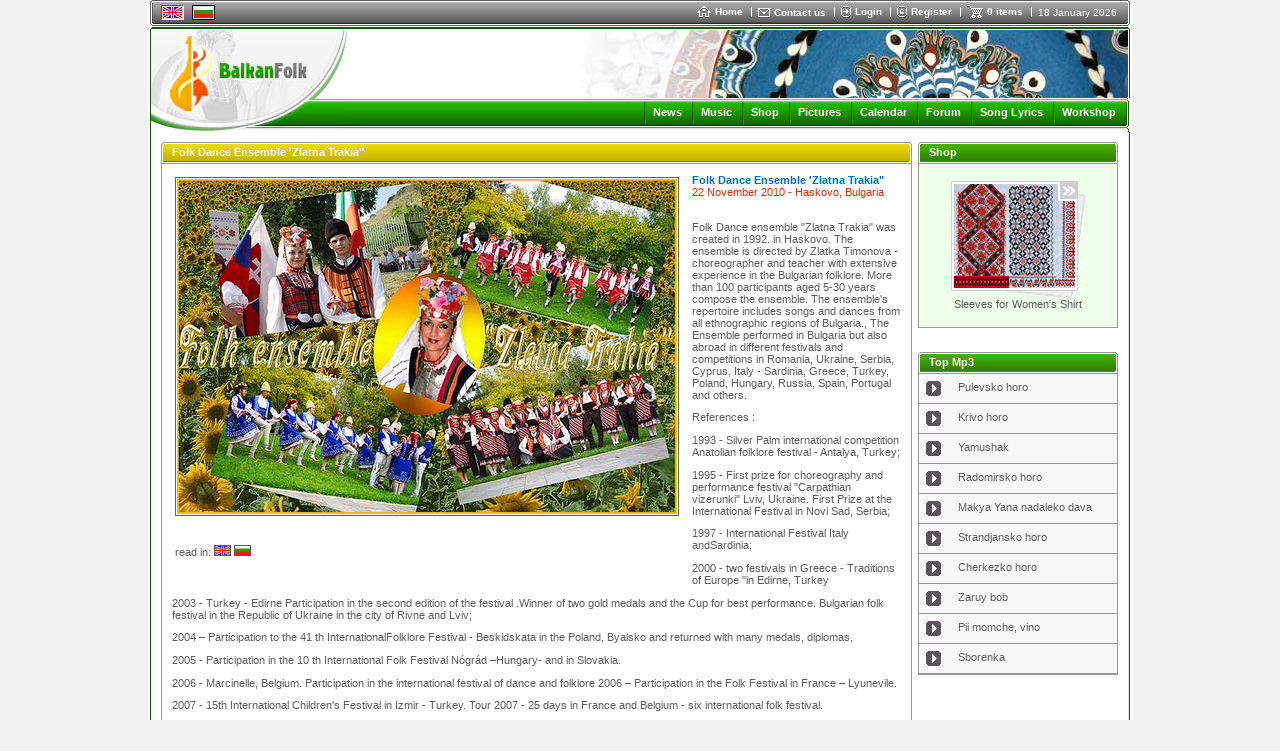

--- FILE ---
content_type: text/html
request_url: https://www.balkanfolk.com/news.php?id=228
body_size: 7680
content:
<html>
<head>
<meta http-equiv="Content-Type" content="text/html; charset=UTF-8">
<title>Folk Dance Ensemble 'Zlatna Trakia"</title>
<meta name="verify-v1" content="7dAzCE9ALGHz1p9O00Xwe54vHPxgrsIQLnLQ/McN60I=" /> 
<link href="https://www.balkanfolk.com/balkanfolk1.ico" rel="SHORTCUT ICON">  
<meta name="description" content="Folk Dance ensemble &quot;Zlatna Trakia&quot; was created in 1992. in Haskovo. The ensemble is directed by Zlatka Timonova - choreographer and teacher with extensive experience in the Bulgarian folklore. More t" />
<meta name="keywords" content="Balkanfolk News, folk, dances, news, music contcerts, bulgarian news, balkan news, folklore concerts, festivals, seminars"  />
<meta http-equiv="Content-Language" content="en" />
<meta name="robots" content="index,follow" />
<meta name="GOOGLEBOT" content="index,follow" />
<meta name="rating" content="General" />
<meta name="doc-type" content="Web Page" />
<meta name="object" content="Web Page" />
<meta name="resource-type" content="document" />
<meta name="distribution" content="Global" />
<meta name="copyright" content="Balkanfolk.com" />
<meta name="owner" content="Balkanfolk.com" />
<meta name="classification" content="Business" />
<meta name="doc-rights" content="Balkanfolk.com" />
<meta name="doc-publisher" content="Balkanfolk.com" />
<link rel="stylesheet" href="https://www.balkanfolk.com/style1.css" />
<script data-ad-client="ca-pub-6515945261984894" async src="https://pagead2.googlesyndication.com/pagead/js/adsbygoogle.js"></script>
<script type="text/javascript" src="https://apis.google.com/js/plusone.js">
  {lang: 'bg', parsetags: 'explicit'}
</script>


</head>  
<body topmargin="0">
	
<div id="fb-root"></div>
<script>(function(d, s, id) {
  var js, fjs = d.getElementsByTagName(s)[0];
  if (d.getElementById(id)) return;
  js = d.createElement(s); js.id = id;
  js.src = "//connect.facebook.net/bg_BG/all.js#xfbml=1";
  fjs.parentNode.insertBefore(js, fjs);
}(document, 'script', 'facebook-jssdk'));</script>


<center>  
<table border="0" cellpadding="0" cellspacing="0" width="984">
  <tr>
    <td style="background-color: white" align="center">
      <table border="0" cellpadding="0" cellspacing="0" width="980" style="border-bottom: solid 1px white">
        <tr>
          <td rowspan="6"><img src="i/top-left.gif" width="3" height="26"></td>  
          <td colspan="2" style="background-color: #5C5C5C"><img src="i/b.gif" width="1" height="1"></td>
          <td rowspan="6"><img src="i/top-right.gif" width="3" height="26"></td>      
        </tr>
        <tr>
          <td colspan="2" style="background-color: white"><img src="i/b.gif" width="1" height="1"></td>  
        </tr>
        <tr>
          <td style="background-color: #A3A3A3; background-image: url('i/top-bg.gif')"><img src="i/b.gif" width="8" height="21"></td>  
          <td style="background-color: #A3A3A3; background-image: url('i/top-bg.gif')" width="99%">
          
          <table border="0" cellpadding="0" cellspacing="0">
            <tr>
              <td style="padding-right:8px"><a name="top"></a>
                
            <table border="0" cellpadding="0" cellspacing="0" style="border-top: solid 1px #5C5C5C; border-left: solid 1px #5C5C5C; border-right: solid 1px white; border-bottom: solid 1px white;">
              <tr>
                <td><img src="pic/languages/english.gif" alt="English" width="19" height="11" border="0" style="border: solid 1px #D5D5D5"></td>
              </tr>  
            </table> 
            
              </td>

              
              
              <td style="padding-right:8px">
            
            <table border="0" cellpadding="0" cellspacing="0" style="border-top: solid 1px black; border-left: solid 1px black; border-right: solid 1px black; border-bottom: solid 1px black;">
              <tr>
                <td><a href="/bg/news.php?id=228"><img src="pic/languages/bulgarian.gif" alt="Български" width="19" height="11" border="0" style="border: solid 1px #D5D5D5"></a></td>
              </tr>  
            </table> 
            
              </td>      
              
              
              <td width="90%">&nbsp;</td>
              
              <td nowrap>
                <a href="index.php" class="top"><img border="0" src="i/icon-home.gif" style="margin-right:4px" align="absmiddle">Home </a> 
              </td>
              
              <td><img src="i/top-delimiter.gif" style="margin-right:6px; margin-left:8px"></td>
              
              <td nowrap>
                <a href="contact-us.php"><img border="0" src="i/icon-contact.gif" style="margin-right:4px" align="absmiddle"></a><a href="contact-us.php" class="top" >Contact us</a>  
              </td>
              
              <td><img src="i/top-delimiter.gif" style="margin-right:6px; margin-left:8px"></td>
              
              
              <td nowrap>
                <a href="login.php?returnpath=%2Fnews.php%3Fid%3D228&intro=no"><img border="0" src="i/icon-login.gif" style="margin-right:4px" align="absmiddle"></a><a href="login.php?returnpath=%2Fnews.php%3Fid%3D228&intro=no" class="top">Login</a>  
              </td>
              
              <td><img src="i/top-delimiter.gif" style="margin-right:6px; margin-left:8px"></td>
              
              <td nowrap>
                <a href="register.php"><img border="0" src="i/icon-register.gif" style="margin-right:4px" align="absmiddle"></a><a href="register.php" class="top">Register</a>  
              </td>
              
              <td><img src="i/top-delimiter.gif" style="margin-right:6px; margin-left:8px"></td>
              
                           
              
              
              <!--
              <td nowrap>
                <a href="#"  onClick="playMusic();"><img border="0" src="i/icon-listen.gif" style="margin-right:4px" align="absmiddle"></a><a href="#" class="top"  onClick="playMusic();">listen</a>  
              </td>
			  -->

<script language=JavaScript>
<!--
function playMusic() {
	window.open('https://www.balkanfolk.com/music.php','music','toolbars=no, width=300, height=150');
	return true;
}
//--></script>
             
              <td><span id="shoppingcart" name="shoppingcart" style="visibility: hidden; top:25px; left:0px; width:200px; height:50px; position:absolute; background-color:#777777; color: white; border: solid 1px black; padding:5px; font-size:9px"  onMouseOver="overcart=1;" oonMouseOut="overcart=0; hideCart()">
<table border="0" cellpadding="2" cellspacing="2" width="100%">              
<tr><td style="color: white">You did not add any items in your basket<br><br>Choose items from <a class=top href=shop.php>Balkanfolk Shop</a></td></tr></table>              
              </span><script language="JavaScript">
<!--

cart = document.getElementById('shoppingcart');
pagewidth = 984;
screenwidth = document.body.clientWidth;
cartwidth = 280;
cart.style.left = screenwidth / 2 - pagewidth / 2 + pagewidth - cartwidth - 50;
cart.style.width = cartwidth;

overcart = 0;

function showCart(){  
  cart.style.visibility = 'visible'; 
}

function hideCart(){
 // if (overcart == 0)
    cart.style.visibility = 'hidden';  
}

function hideCartDelayed(){    
  window.setTimeout("hideCart()", 5000);
}
              
              
//--></script></td>
              
              <td nowrap>
                <a href="shopping-cart.php" onMouseOver="showCart()"  onMouseOut="hideCartDelayed()"><img border="0" src="i/icon-shoppingcart.gif" style="margin-right:4px" align="absmiddle"></a><span  onMouseOver="showCart()" onMouseOut="hideCartDelayed()"><a href="shopping-cart.php" class="top">0 items</a></span>  
              </td>

              <td><img src="i/top-delimiter.gif" style="margin-right:6px; margin-left:8px"></td>
              
              <td nowrap>
                <span style="font-size: 10px;  color: white; margin-right: 10px">18 January 2026</span>
              </td>
              
            </tr>
          </table>    
                    
          </td>  
        </tr>        
        <tr>
          <td colspan="2" style="background-color: #292929"><img src="i/b.gif" width="1" height="1"></td>  
        </tr>
        <tr>
          <td colspan="2" style="background-color: white"><img src="i/b.gif" width="1" height="1"></td>  
        </tr>           
        <tr>
          <td colspan="2" style="background-color: #5C5C5C; width:100%"><img src="i/b.gif" width="1" height="1"></td>  
        </tr>        
      </table>
      <table border="0" cellpadding="0" cellspacing="0" width="980">
        <tr>
          <td style="width: 2px"><img src="i/logo-top-left.gif" width="2" height="2"></td>
          <td width="100%" style="background-color:#135903; width: 100%"><img src="i/b.gif" width="1" height="2"></td>
          <td style="width: 2px"><img src="i/logo-top-right.gif" width="2" height="2"></td>
        </tr>
      </table><table border="0" cellpadding="0" cellspacing="0" width="980">  
        <tr>
          <td colspan="3" style="background-color:white; border-left: solid 1px #135903; border-right: solid 1px #135903"><img src="i/b.gif" width="1" height="1"></td>           
        </tr>
        <tr>
          <td colspan="3" style="background-color:white; border-left: solid 1px #135903"><table border="0" cellpadding="0" cellspacing="0" width="100%">
            <tr>
              <td rowspan="4"><a href="index.php"><img border="0" src="i/logo-white.jpg"></a></td>              
              <td align="right" valign="top" colspan="2" style="border-right: solid 1px #135903"><img src="pic/header/1-headerpanitsa.jpg" style="border-right: solid 1px white "></td>
            </tr> 
            <tr>
              <td style="background-image: url('i/logo-bg1.gif')" width="100%"><img src="i/b.gif" height="1" width="1"></td>
              <td><img src="i/logo-right1.gif"></td>
            </tr> 
            <tr>
              <td style="background-image: url('i/logo-bg2.gif')" align="right">   
			  <img src="i/menu-delimiter.gif" align="absmiddle" style="margin-left:7px; margin-right:7px"><a class="menu" href="news.php">News</a>
              <img src="i/menu-delimiter.gif" align="absmiddle" style="margin-left:7px; margin-right:7px"><a class="menu" href="download.php">Music</a>              
              <img src="i/menu-delimiter.gif" align="absmiddle" style="margin-left:7px; margin-right:7px"><a class="menu" href="shop.php">Shop</a>
			  <img src="i/menu-delimiter.gif" align="absmiddle" style="margin-left:7px; margin-right:7px"><a class="menu" href="gallery.php">Pictures</a>
              <img src="i/menu-delimiter.gif" align="absmiddle" style="margin-left:7px; margin-right:7px"><a class="menu" href="calendar.php">Calendar</a>  
              <img src="i/menu-delimiter.gif" align="absmiddle" style="margin-left:7px; margin-right:7px"><a class="menu" href="forum.php">Forum</a> 
			  <img src="i/menu-delimiter.gif" align="absmiddle" style="margin-left:7px; margin-right:7px"><a class="menu" href="lyrics-list.php">Song Lyrics</a> 
			  <img src="i/menu-delimiter.gif" align="absmiddle" style="margin-left:7px; margin-right:7px"><a class="menu" href="workshop.php">Workshop</a>
              <!-- <img src="i/menu-delimiter.gif" align="absmiddle" style="margin-left:7px; margin-right:7px"><a class="menu" href="https://www.balkanfolk.com/ranking.php">Music</a> -->
              <!-- <img src="i/menu-delimiter.gif" align="absmiddle" style="margin-left:7px; margin-right:7px"><a class="menu" href="https://www.balkanfolk.com/catalogue.php">Catalogue</a> -->
			  <!-- <img src="i/menu-delimiter.gif" align="absmiddle" style="margin-left:7px; margin-right:7px"><a class="menu" href="https://www.balkanfolk.com/catalog.php">Catalogue</a>   -->   
			  <!-- <img src="i/menu-delimiter.gif" align="absmiddle" style="margin-left:7px; margin-right:7px"><a class="menu" href="mobile.php">Mobile</a> -->                                                     

              <img src="i/b.gif" width="6" height="2">    
              </td>
              <td><img src="i/logo-right2.gif"></td>
            </tr> 
            <tr>
              <td style="background-image: url('i/logo-bg3.gif')"><img src="i/b.gif" height="1" width="1"></td>
              <td><img src="i/logo-right3.gif"></td>
            </tr>           
          </table></td>           
        </tr>
      </table>  
                   
<table border="0" cellpadding="0" cellspacing="0" width="980">
  <tr>
    <td style="border-left: solid 1px #135903" valign="top">
      
      <table border="0" cellpadding="10" cellspacing="0" width="100%">     
        <tr>
          <td>


<table border="0" cellpadding="0" cellspacing="0" width="100%">
  <tr>
    <td valign=top width="100%" style="padding-right:6px">
<table border="0" cellpadding="0" cellspacing="0" width="100%">
  <tr>
    <td style="width: 2px"><img src="i/block/top-left.gif"></td>
    <td style="background-image: url('i/block/top-bg.gif');  width: 100%"></td>
    <td style="width: 2px"><img src="i/block/top-right.gif"></td>                
  </tr> 
</table><table border="0" cellpadding="0" cellspacing="0" width="100%">
  <tr>
    <td style="border-left:solid 1px #979797; width: 1px"><img src="i/b.gif" width="1" height="1"></td>
    <td style="border-bottom: solid 1px #6B6B6B; width: 1px"><img src="i/block/yellow-left.gif"></td>
    <td style="width: 100%; border-bottom: solid 1px #6B6B6B; background-image: url('i/block/yellow-bg.gif'); padding-left:8px; color: white; font-weight:bold">Folk Dance Ensemble 'Zlatna Trakia"</td>
    <td style="border-bottom: solid 1px #6B6B6B width: 1px"><img src="i/block/yellow-left.gif"></td>
    <td style="border-right:solid 1px #979797; width: 1px"><img src="i/b.gif" width="1" height="1"></td>                
  </tr>  
</table><table border="0" cellpadding="0" cellspacing="0" width="100%">
  <tr>
    <td style="border-left:solid 1px #979797; border-right:solid 1px #979797; border-bottom:solid 1px #979797;"><img src="i/b.gif" width="1" height="1"></td>              
  </tr> 
</table><table border="0" cellpadding="0" cellspacing="0" width="100%">
  <tr>
    <td style="border-left:solid 1px #979797; border-right:solid 1px #979797; border-bottom:solid 1px #979797; background-color: white">

<table border="0" cellpadding="10" cellspacing="0" width="100%">  
 <tr>
    <td valign="top">
    
    <table border="0" cellpadding="0" cellspacing="3" align="left">
      <tr>
        <td>
      <table border="0" cellpadding="0" cellspacing="0"  style="margin-right:10px; margin-bottom:5px">
  <tr>
    <td style="border: solid 1px #5D625E"><img border="0" src="pic/news/228-zlatnatrakia.jpg" style="border: solid 1px white" alt="Folk Dance Ensemble 'Zlatna Trakia&quot;"></td>  
  </tr>
</table>  
      
<br><br>      
read in: 
<a href="/news.php?id=228"><img src="pic/languages/english.gif" alt="English" width="15" height="9" border="0" style="border: solid 1px #5C5C5C"></a> <a href="/bg/news.php?id=228"><img src="pic/languages/bulgarian.gif" alt="Български" width="15" height="9" border="0" style="border: solid 1px #5C5C5C"></a>         
        </td>
      </tr>
      <tr>  
        <td style="padding-top:20px">
   
      </td>
    </tr>
  </table>  
                
       <span style="color:#0568CE; font-weight:bold">Folk Dance Ensemble 'Zlatna Trakia"</span>
       <br><span style="color:#F02300">22 November 2010 - Haskovo, Bulgaria</span>
       <br>
       <!-- NACHALO Blok google+, facebook, tweeter 
       <table> 
       <td>
       	 <tr>
       	 <a name="fb_share" type="button_count" href="https://www.facebook.com/sharer.php">Share</a><script src="https://static.ak.fbcdn.net/connect.php/js/FB.Share" type="text/javascript"></script> 
       	 </tr> 
       	 <tr>
       	 &nbsp;&nbsp;  <g:plusone size="small"></g:plusone><script type="text/javascript">gapi.plusone.go();</script> 
       	 </tr>
       	 <tr> 
       	  <a href="https://www.twitter.com/share" class="twitter-share-button" data-count="horizontal" data-via="Balkanfolk">Tweet</a><script type="text/javascript" src="https://platform.twitter.com/widgets.js"></script> 	
       </tr>
       </td>
       </table>
       KRAY Blok google+, facebook, tweeter -->
       <br><P align=justify><P>Folk Dance ensemble "Zlatna Trakia" was created in 1992. in Haskovo. The ensemble is directed by Zlatka Timonova - choreographer and teacher with extensive experience in the Bulgarian folklore. More than 100 participants aged 5-30 years compose the ensemble. The ensemble's repertoire includes songs and dances from all ethnographic regions of Bulgaria., The Ensemble performed in Bulgaria but also abroad in different festivals and competitions in Romania, Ukraine, Serbia, Cyprus, Italy - Sardinia, Greece, Turkey, Poland, Hungary, Russia, Spain, Portugal and others. </P>
<P>References : </P>
<P>1993 - Silver Palm international competition Anatolian folklore festival - Antalya, Turkey; </P>
<P>1995 - First prize for choreography and performance festival "Carpathian vizerunki" Lviv, Ukraine. First Prize at the International Festival in Novi Sad, Serbia; </P>
<P>1997 - International Festival Italy andSardinia;</P>
<P>2000 - two festivals in Greece - Traditions of Europe "in Edirne, Turkey</P>
<P>2003 - Turkey - Edirne Participation in the second edition of the festival .Winner of two gold medals and the Cup for best performance. Bulgarian folk festival in the Republic of Ukraine in the city of Rivne and Lviv; </P>
<P>2004 – Participation to the 41 th InternationalFolklore Festival - Beskidskata in the Poland, Byalsko and returned with many medals, diplomas,</P>
<P>2005 - Participation in the 10 th International Folk Festival Nógrád –Hungary- and in Slovakia. </P>
<P>2006 - Marcinelle, Belgium. Participation in the international festival of dance and folklore 2006 – Participation in the Folk Festival in France – Lyunevile. </P>
<P>2007 - 15th International Children's Festival in Izmir - Turkey. Tour 2007 - 25 days in France and Belgium - six international folk festival. </P>
<P>2008 - Istanbul, Turkey – 2nd place for performance, choreography and costumes for 2008 - Participation in the festival nasambala Shatura - Moscow, Russia. 2009 - Participation in the International Children's Festival of Fethiye, Turkey. </P>
<P>2009 - Participation in the festival "FOLKLORE BIZIAN 09", Galdakao, Spain. 2009 - Participation of Children's Day "Joy of Europe (" Joy of Europe "), Beograd, Serbia. 2009 - 14th International Folklore Festival City Derventa, Bosnia-Herzegovina. 2010 - Participation in the 3 rd International Festival - Fethiye LYKIA the WORLD FIRST INTERNATIONAL COMPETITION "Golden Sun" DANCE. </P>
<P>2010 - Performances in Portugal -: Kantanede, Karangdzheyra Milharado. 2010 - Concert in the city Enger, Spain. </P></P>
       <br><br>
       
      <table border="0">
        <tr>
        	
          <td valign="top" nowrap><table border="0" cellpadding="0" cellspacing="0">
  <tr>
    <td nowrap><a href="news.php" ><img border="0" src="i/button-back.gif"></a></td>
    <td valign="bottom" nowrap style="padding-left:3px; padding-right:10px"><a class="blueu" href="news.php" >back</a></td>  
  </tr>  
</table>  
</td>
          <td valign="top" nowrap><table border="0" cellpadding="0" cellspacing="0">
  <tr>
    <td nowrap><a href="news-print.php?id=228"  target="_blank"><img border="0" src="i/button-print.gif"></a></td>
    <td valign="bottom" nowrap style="padding-left:3px; padding-right:10px"><a class="blueu" href="news-print.php?id=228"  target="_blank">print</a></td>  
  </tr>  
</table>  
</td>  
          <td valign="top" nowrap><table border="0" cellpadding="0" cellspacing="0">
  <tr>
    <td nowrap><a href="#" onClick="showSend()"><img border="0" src="i/button-send-to-friend.gif"></a></td>
    <td valign="bottom" nowrap style="padding-left:3px; padding-right:10px"><a class="blueu" href="#" onClick="showSend()">send to friend</a></td>  
  </tr>  
</table>  
</td>  
          <td valign="top" width="99%" align="right"><span style="color:#0568CE">PIERRE VERNOY</span></td>         
        </tr>
      </table> 
    </td>
  </tr> 
</table>  
   
    </td>              
  </tr>
</table>

<br>
<a name="comment"></a>
<table border="0" cellpadding="0" cellspacing="0" width="100%">
  <tr>
    <td style="width: 2px"><img src="i/block/top-left.gif"></td>
    <td style="background-image: url('i/block/top-bg.gif');  width: 100%"></td>
    <td style="width: 2px"><img src="i/block/top-right.gif"></td>                
  </tr> 
</table><table border="0" cellpadding="0" cellspacing="0" width="100%">
  <tr>
    <td style="border-left:solid 1px #979797; width: 1px"><img src="i/b.gif" width="1" height="1"></td>
    <td style="border-bottom: solid 1px #6B6B6B; width: 1px"><img src="i/block/yellow-left.gif"></td>
    <td style="width: 100%; border-bottom: solid 1px #6B6B6B; background-image: url('i/block/yellow-bg.gif'); padding-left:8px; color: white; font-weight:bold">Comments</td>
    <td style="border-bottom: solid 1px #6B6B6B width: 1px"><img src="i/block/yellow-left.gif"></td>
    <td style="border-right:solid 1px #979797; width: 1px"><img src="i/b.gif" width="1" height="1"></td>                
  </tr>  
</table><table border="0" cellpadding="0" cellspacing="0" width="100%">
  <tr>
    <td style="border-left:solid 1px #979797; border-right:solid 1px #979797; border-bottom:solid 1px #979797;"><img src="i/b.gif" width="1" height="1"></td>              
  </tr> 
</table><table border="0" cellpadding="0" cellspacing="0" width="100%">
  <tr>
    <td style="border-left:solid 1px #979797; border-right:solid 1px #979797; border-bottom:solid 1px #979797; background-color: white">

 

<table border="0" cellpadding="0" cellspacing="0" width="100%">
  <tr>
  	<td style="padding-left: 9px; padding-top: 5px; padding-bottom: 5px; border-bottom: solid 1px #D6D6D6;">
<a href="login.php?returnpath=%2Fnews.php%3Fid%3D228">To post comments you should login first.</a>  		
  	</td>
    <td align="right" style="padding-right: 9px; padding-top: 5px; padding-bottom: 5px; border-bottom: solid 1px #D6D6D6;">
0 comments, 0 pages | <span class=currpagination>&laquo;</span> <span class=currpagination>&raquo;</span>        
    </td>  
  </tr>  
  <tr id="newcomment" style="display:none; background-color: #FFFDE1">
  	<td colspan="2"  style="padding-left: 9px; padding-right: 9px; padding-top: 5px; padding-bottom: 5px; border-bottom: solid 1px #D6D6D6;">
  	<div align=right><a href="#comment" onClick="document.getElementById('newcomment').style.display = 'none'">x close</a></div>	
  	<form action="/news.php" method="post" style="margin:0px">
  	<input type="hidden" name="action" value="sendcomment">
  	<input type="hidden" name="id" value="228">
  	<table border="0" cellpadding="0" cellspacing="0">
  		<tr>
  			<td valign="top">
  	comment<br>
  	<textarea cols="60" rows="6" name="comment"></textarea>
	  		</td>
	  		<td valign="top" style="padding-left:9px">
  	comment in<br>
 	
  	<select name="inputlanguage_id">
<option value="108" ><option value="107" ><option value="106" ><option value="105" ><option value="104" ><option value="103" ><option value="15" >Albanian<option value="25" >Bosnian<option value="5" >Bulgarian<option value="29" >Catalan<option value="24" >Chinese<option value="26" >Croatian<option value="28" >Czech<option value="27" >Danish<option value="17" >Dutch<option value="1" >English<option value="21" >Finnish<option value="2" selected>French<option value="3" >German<option value="6" >Greek<option value="16" >Hungarian<option value="7" >Italian<option value="14" >Japanese<option value="8" >Macedonian<option value="102" >Maltese<option value="18" >Norsk<option value="19" >Polish<option value="9" >Portuguese<option value="10" >Romanian<option value="11" >Russian<option value="12" >Serbian<option value="20" >Slovenian<option value="4" >Spanish<option value="22" >Swedish<option value="13" >Turkish<option value="23" >Ukrainian  	
  	</select>
  	<br>
  	<input value="send" type="submit">	
  			</td>
  		</tr>
  	</table>
  	</form>	  	
  	<br></td>
  </tr>	

 <tr>
    <td valign="top" style="padding: 10px; background-color: #F8F8F8; " colspan="3" align="right">            
0 comments, 0 pages | <span class=currpagination>&laquo;</span> <span class=currpagination>&raquo;</span>      
    </td>
  </tr>  
</table>	
   
    </td>              
  </tr>
</table>

<script language="JavaScript">
function showSend() {
  window.open('news-send-to-friend.php?id=228','sendtofriend','width=600, height=500');
} 
</script>  
  
<br /><br />
RSS NEWS
  
    </td>
    
    <td valign="top">

<table border="0" cellpadding="0" cellspacing="0" width="100%">
  <tr>
    <td style="width: 2px"><img src="i/block/top-left.gif"></td>
    <td style="background-image: url('i/block/top-bg.gif');  width: 100%"></td>
    <td style="width: 2px"><img src="i/block/top-right.gif"></td>                
  </tr> 
</table><table border="0" cellpadding="0" cellspacing="0" width="100%">
  <tr>
    <td style="border-left:solid 1px #979797; width: 1px"><img src="i/b.gif" width="1" height="1"></td>
    <td style="border-bottom: solid 1px #6B6B6B; width: 1px"><img src="i/block/green-left.gif"></td>
    <td style="width: 100%; border-bottom: solid 1px #6B6B6B; background-image: url('i/block/green-bg.gif'); padding-left:8px; color: white; font-weight:bold">Shop</td>
    <td style="border-bottom: solid 1px #6B6B6B width: 1px"><img src="i/block/green-left.gif"></td>
    <td style="border-right:solid 1px #979797; width: 1px"><img src="i/b.gif" width="1" height="1"></td>                
  </tr>  
</table><table border="0" cellpadding="0" cellspacing="0" width="100%">
  <tr>
    <td style="border-left:solid 1px #979797; border-right:solid 1px #979797; border-bottom:solid 1px #979797;"><img src="i/b.gif" width="1" height="1"></td>              
  </tr> 
</table><table border="0" cellpadding="0" cellspacing="0" width="100%">
  <tr>
    <td style="border-left:solid 1px #979797; border-right:solid 1px #979797; border-bottom:solid 1px #979797; background-color: #EEFFEA">
<table border="0" cellpadding="5" cellspacing="0" width="100%" style="background-color: #EEFFEA">  <tr>    <td>    <center><br>   <a href="shop-products.php?category_id=rakavi" title="Sleeves for Women's Shirt"><img src="pic/shop/banner_svilenitsi_135x117.gif" alt="Sleeves for Women's Shirt" border=0></a>  <br><a class="light" href="shop-products.php?category_id=rakavi" title="Sleeves for Women's Shirt">Sleeves for Women's Shirt</a> <br><br>    </center>      </td>  </tr></table>   
    </td>              
  </tr>
</table>
 <br><br><table border="0" cellpadding="0" cellspacing="0" width="100%">
  <tr>
    <td style="width: 2px"><img src="i/block/top-left.gif"></td>
    <td style="background-image: url('i/block/top-bg.gif');  width: 100%"></td>
    <td style="width: 2px"><img src="i/block/top-right.gif"></td>                
  </tr> 
</table><table border="0" cellpadding="0" cellspacing="0" width="100%">
  <tr>
    <td style="border-left:solid 1px #979797; width: 1px"><img src="i/b.gif" width="1" height="1"></td>
    <td style="border-bottom: solid 1px #6B6B6B; width: 1px"><img src="i/block/green-left.gif"></td>
    <td style="width: 100%; border-bottom: solid 1px #6B6B6B; background-image: url('i/block/green-bg.gif'); padding-left:8px; color: white; font-weight:bold">Top Mp3</td>
    <td style="border-bottom: solid 1px #6B6B6B width: 1px"><img src="i/block/green-left.gif"></td>
    <td style="border-right:solid 1px #979797; width: 1px"><img src="i/b.gif" width="1" height="1"></td>                
  </tr>  
</table><table border="0" cellpadding="0" cellspacing="0" width="100%">
  <tr>
    <td style="border-left:solid 1px #979797; border-right:solid 1px #979797; border-bottom:solid 1px #979797;"><img src="i/b.gif" width="1" height="1"></td>              
  </tr> 
</table><table border="0" cellpadding="0" cellspacing="0" width="100%">
  <tr>
    <td style="border-left:solid 1px #979797; border-right:solid 1px #979797; border-bottom:solid 1px #979797; background-color: #F8F8F8">
<table border="0" cellpadding="7" cellspacing="0" width="100%"><tr><tr><td valign="top" style="border-bottom:solid 1px #979797"><a href="download-item-details.php?type_id=mp3&category_id=40&item_id=114"><img border="0" src="i/mp3play.gif"></a></td><td valign="top" style="border-bottom:solid 1px #979797">Pulevsko horo</td></tr><tr><td valign="top" style="border-bottom:solid 1px #979797"><a href="download-item-details.php?type_id=mp3&category_id=26&item_id=73"><img border="0" src="i/mp3play.gif"></a></td><td valign="top" style="border-bottom:solid 1px #979797">Krivo horo</td></tr><tr><td valign="top" style="border-bottom:solid 1px #979797"><a href="download-item-details.php?type_id=mp3&category_id=40&item_id=65"><img border="0" src="i/mp3play.gif"></a></td><td valign="top" style="border-bottom:solid 1px #979797">Yamushak</td></tr><tr><td valign="top" style="border-bottom:solid 1px #979797"><a href="download-item-details.php?type_id=mp3&category_id=38&item_id=12"><img border="0" src="i/mp3play.gif"></a></td><td valign="top" style="border-bottom:solid 1px #979797">Radomirsko horo</td></tr><tr><td valign="top" style="border-bottom:solid 1px #979797"><a href="download-item-details.php?type_id=mp3&category_id=38&item_id=100"><img border="0" src="i/mp3play.gif"></a></td><td valign="top" style="border-bottom:solid 1px #979797">Makya Yana nadaleko dava</td></tr><tr><td valign="top" style="border-bottom:solid 1px #979797"><a href="download-item-details.php?type_id=mp3&category_id=27&item_id=14"><img border="0" src="i/mp3play.gif"></a></td><td valign="top" style="border-bottom:solid 1px #979797">Strandjansko horo</td></tr><tr><td valign="top" style="border-bottom:solid 1px #979797"><a href="download-item-details.php?type_id=mp3&category_id=28&item_id=41"><img border="0" src="i/mp3play.gif"></a></td><td valign="top" style="border-bottom:solid 1px #979797">Cherkezko horo</td></tr><tr><td valign="top" style="border-bottom:solid 1px #979797"><a href="download-item-details.php?type_id=mp3&category_id=39&item_id=9"><img border="0" src="i/mp3play.gif"></a></td><td valign="top" style="border-bottom:solid 1px #979797">Zaruy bob</td></tr><tr><td valign="top" style="border-bottom:solid 1px #979797"><a href="download-item-details.php?type_id=mp3&category_id=38&item_id=99"><img border="0" src="i/mp3play.gif"></a></td><td valign="top" style="border-bottom:solid 1px #979797">Pii momche, vino</td></tr><tr><td valign="top" style="border-bottom:solid 1px #979797"><a href="download-item-details.php?type_id=mp3&category_id=39&item_id=38"><img border="0" src="i/mp3play.gif"></a></td><td valign="top" style="border-bottom:solid 1px #979797">Sborenka</td></tr></table>   
    </td>              
  </tr>
</table>
<br><br><table border="0" cellpadding="5" cellspacing="0" width="200" style="background-color: #FFFFFF">  <tr>    <td>    <center><script async src="https://pagead2.googlesyndication.com/pagead/js/adsbygoogle.js"></script><!-- vertikalna 160x600 --><ins class="adsbygoogle"     style="display:block"     data-ad-client="ca-pub-6515945261984894"     data-ad-slot="3724075369"     data-ad-format="auto"></ins><script>     (adsbygoogle = window.adsbygoogle || []).push({});</script>    </center>      </td>  </tr></table><br><br>                  
<img src="i/b.gif" width="200" height="1">

     
    </td>
  </tr>  
</table>  

           
                </td>
              </tr>
      </table>
          
          
          </td>
          <td style="border-right: solid 1px #135903; background-color:#E3E3E3"><img src="i/b.gif" height="1" width="1"></td>
        </tr>          
      </table>      
      <table border="0" cellpadding="0" cellspacing="0" width="980">
        <tr>
          <td><img src="i/bottom-left1.gif"></td>          
          <td style="border-bottom: solid 1px white; background-color:white" width="100%"><img src="i/b.gif" height="1" width="161"></td>
          <td><img src="i/bottom-right1.gif"></td>
        </tr>          
      </table>             
   		<table border="0" cellpadding="0" cellspacing="0" width="980" style="border-bottom: solid 1px white">
        <tr>
          <td rowspan="6"><img src="i/top-left-53.gif" width="3" height="53"></td>  
          <td colspan="2" style="background-color: #5C5C5C"><img src="i/b.gif" width="1" height="1"></td>
          <td rowspan="6"><img src="i/top-right-53.gif" width="3" height="53"></td>        
        </tr>
        <tr>
          <td colspan="2" style="background-color: white"><img src="i/b.gif" width="1" height="1"></td>  
        </tr>
        <tr>
          <td style="background-color: #A3A3A3; background-image: url('i/top-bg-49.gif')"><img src="i/b.gif" width="8" height="49"></td>  
          <td style="background-color: #A3A3A3; background-image: url('i/top-bg-49.gif')" width="99%">
          
		  
		  
          <table border="0" cellpadding="0" cellspacing="0">
            <tr>
              
              <td align="center" style="padding-center:10px; color: white" nowrap>
&nbsp;&nbsp;&nbsp;&nbsp;&nbsp;&nbsp;&nbsp;&nbsp;&nbsp;&nbsp;&nbsp;&nbsp;&nbsp;&nbsp;&nbsp;&nbsp;&nbsp;&nbsp;
&nbsp;&nbsp;&nbsp;&nbsp;&nbsp;&nbsp;&nbsp;&nbsp;&nbsp;&nbsp;&nbsp;&nbsp;&nbsp;&nbsp;&nbsp;&nbsp;&nbsp;&nbsp;
&nbsp;&nbsp;&nbsp;&nbsp;&nbsp;&nbsp;&nbsp;&nbsp;&nbsp;&nbsp;&nbsp;&nbsp;&nbsp;&nbsp;&nbsp;&nbsp;&nbsp;&nbsp;
&nbsp;&nbsp;&nbsp;&nbsp;&nbsp;&nbsp;&nbsp;&nbsp;&nbsp;&nbsp;&nbsp;&nbsp;&nbsp;&nbsp;&nbsp;&nbsp;&nbsp;&nbsp;
&nbsp;&nbsp;&nbsp;&nbsp;&nbsp;&nbsp;&nbsp;&nbsp;&nbsp;
					 Follow us:    
			<a href="https://www.facebook.com/balkanfolk/" target="blank" title="Facebook Balkanfolk"><img src="i/facebook-25.png" width="25" height="25"></a> 
			<a href="https://www.youtube.com/channel/UCGc-53OlACMAo1KC9TBSskA" target="blank" title="YouTube Balkanfolk"><img src="i/youtube-25.png" width="25" height="25"></a> 
			<a href="https://www.instagram.com/balkanfolkbg/" target="blank" title="Instagram Balkanfolk"><img src="i/instagram-25.png" width="25" height="25"></a> 
			<a href="https://vk.com/id614760244" target="blank" title="VKontakte Balkanfolk"><img src="i/vkontakte-25.png" width="25" height="25"></a> 
			<a href="https://balkanfolk.tumblr.com/" target="blank" title="tumblr Balkanfolk"><img src="i/tumblr-25.png" width="25" height="25"></a> 
			<a href="https://www.pinterest.com/bdimitrov1292/" target="blank" title="Pinterest Balkanfolk"><img src="i/pinterest-25.png" width="25" height="25"></a> 
			<a href="https://www.tiktok.com/@balkanfolk" target="blank" title="TikTok Balkanfolk"><img src="i/tiktok-25.png" width="25" height="25"></a> 
              </td>
		    </tr>
			
			
			<tr>
              
              <td style="padding-right:8px; color: white" nowrap>
            &copy;1997-2026, All Rights Reserved, <b>Balkanfolk Ltd.</b>    
            
              </td>
              
              <td width="90%">&nbsp;</td>
                                         
              <!--
			  <td nowrap>
                <a href="https://affiliate.balkanfolk.com/" class="top">Affiliation</a>  
              </td>
              
              <td><img src="i/top-delimiter.gif" style="margin-right:6px; margin-left:8px"></td>
              
              <td nowrap>
                <a href="https://www.balkanfolk.com/banners.php" class="top">Banners</a>  
              </td> 
			  -->
              
              
              <td><img src="i/top-delimiter.gif" style="margin-right:6px; margin-left:8px"></td>
             
              <td nowrap>
                <a href="newsletter.php" class="top">Newsletter</a>
              </td>                   
              
              <td><img src="i/top-delimiter.gif" style="margin-right:6px; margin-left:8px"></td>
             
              <td nowrap>
                <a href="links.php" class="top">Links</a>  
              </td>                
             
              <td><img src="i/top-delimiter.gif" style="margin-right:6px; margin-left:8px"></td>
             
              <td nowrap>
                <a href="terms-of-use.php" class="top">Terms of Use</a>  
              </td> 
              
              <td><img src="i/top-delimiter.gif" style="margin-right:6px; margin-left:8px"></td>
              
			  
			  <td nowrap>
                <a href="sitemap.php" class="top">Site map</a>  
              </td> 
              
              <td><img src="i/top-delimiter.gif" style="margin-right:6px; margin-left:8px"></td>
			  
			  
              <!--
              <td nowrap>
                <a href="privacy-policy.php" class="top">Privacy Policy</a>  
              </td>
              
              <td><img src="i/top-delimiter.gif" style="margin-right:6px; margin-left:8px"></td>
              
              <td nowrap>
                <span style="font-size: 10px;  color: white; margin-right: 10px"><a href="about-balkanfolk.php" class="top">About Balkanfolk</a></span>
              </td>
              -->
            </tr>
          </table>    	
          </td>  
        </tr>        
        <tr>
          <td colspan="2" style="background-color: #292929"><img src="i/b.gif" width="1" height="1"></td>  
        </tr>
        <tr>
          <td colspan="2" style="background-color: white"><img src="i/b.gif" width="1" height="1"></td>  
        </tr>
        <tr>
          <td colspan="2" style="background-color: #5C5C5C"><img src="i/b.gif" width="1" height="1"></td>  
        </tr>        
      </table>
    </td>
  </tr>  
</table>
<table border="0" cellpadding="3" cellspacing="0" width="984">
  <tr>
    <td style="color:#707070; padding-left: 12px">   
	<!--<a href="https://www.google.com/adplanner/site_profile?s=balkanfolk.com&b=1"><img src="https://www.gstatic.com/ads/branding/adplanner/adp80_15.gif" border=none width=80 height=15 title="Find my site on Google Ad Planner"></a> -->
	</td>
    <td align=right>
    

    
 
 
    
<script src="https://www.google-analytics.com/urchin.js" type="text/javascript">
</script>
<script type="text/javascript">
_uacct = "UA-431652-1";
urchinTracker();
</script>   
    
<script type="text/javascript">

  var _gaq = _gaq || [];
var pluginUrl = 
 '//www.google-analytics.com/plugins/ga/inpage_linkid.js';
 _gaq.push(['_require', 'inpage_linkid', pluginUrl]);
  _gaq.push(['_setAccount', 'UA-431652-1']);
  _gaq.push(['_setDomainName', 'balkanfolk.com']);
  _gaq.push(['_trackPageview']);

  (function() {
    var ga = document.createElement('script'); ga.type = 'text/javascript'; ga.async = true;
    ga.src = ('https:' == document.location.protocol ? 'https://ssl' : 'https://www') + '.google-analytics.com/ga.js';
    var s = document.getElementsByTagName('script')[0]; s.parentNode.insertBefore(ga, s);
  })();

</script>    
 
     
    </td>
  </tr>  
</table>  



</center>    
</body>  
</html>


--- FILE ---
content_type: text/html; charset=utf-8
request_url: https://www.google.com/recaptcha/api2/aframe
body_size: 267
content:
<!DOCTYPE HTML><html><head><meta http-equiv="content-type" content="text/html; charset=UTF-8"></head><body><script nonce="D8QDwxwJGnbQwg01sLpCng">/** Anti-fraud and anti-abuse applications only. See google.com/recaptcha */ try{var clients={'sodar':'https://pagead2.googlesyndication.com/pagead/sodar?'};window.addEventListener("message",function(a){try{if(a.source===window.parent){var b=JSON.parse(a.data);var c=clients[b['id']];if(c){var d=document.createElement('img');d.src=c+b['params']+'&rc='+(localStorage.getItem("rc::a")?sessionStorage.getItem("rc::b"):"");window.document.body.appendChild(d);sessionStorage.setItem("rc::e",parseInt(sessionStorage.getItem("rc::e")||0)+1);localStorage.setItem("rc::h",'1768732524314');}}}catch(b){}});window.parent.postMessage("_grecaptcha_ready", "*");}catch(b){}</script></body></html>

--- FILE ---
content_type: text/css
request_url: https://www.balkanfolk.com/style1.css
body_size: 880
content:
body {
  font-family: Verdana, Helvetica;
  font-size: 8pt;
  color: #5C5C5C;
  background-color: #F1F1F1; 
}

.body1 {
  scrollbar-face-color: #146D00; 
	scrollbar-shadow-color: #006A1B; 
	scrollbar-3dlight-color: #005115; 
	scrollbar-arrow-color: #E3F8E9; 
	scrollbar-track-color: #EEFFEA; 
	scrollbar-darkshadow-color: #006D1C 
}

td {
  font-family: Verdana, Helvetica;
  font-size: 8pt;
  color: #5C5C5C;  
}

a {
  font-family: Verdana, Helvetica;
  font-weight: bold;
  font-size: 8pt;
  color: #5C5C5C;
  text-decoration: none;
}

a.light:link, a.light:visited, a.light:active, a.light:hover {
  font-family: Verdana, Helvetica;
  font-size: 10px;
  font-weight: lighter;  
  color: #5C5C5C;
  text-decoration: none;  
}

a.top:link, a.top:visited, a.top:active, a.top:hover {
  font-family: Verdana, Helvetica;
  font-size: 10px;
  font-weight: bold;
  color: white;
  text-decoration: none;  
}

a.menu:link, a.menu:visited, a.menu:active, a.menu:hover {
  font-family: Verdana, Helvetica;
  font-size: 8pt;
  font-weight: bold;
  color: white;
  text-decoration: none;  
  
}

a.category:link, a.category:visited, a.category:active, a.category:hover {
  font-family: Verdana, Helvetica;
  font-size: 10px;
  color: #159200;
  text-decoration: none;  
}

a.selectedcategory:link, a.selectedcategory:visited, a.selectedcategory:active, a.selectedcategory:hover {
  font-family: Verdana, Helvetica;
  font-size: 10px;
  color: #159200;
  text-decoration: underline;  
}

a.subcategory:link, a.subcategory:visited, a.subcategory:active, a.subcategory:hover {
  font-family: Verdana, Helvetica;
  font-size: 10px;
  font-weight: lighter;
  color: #5B5D5A;
  text-decoration: none;  
}

a.selectedsubcategory:link, a.selectedsubcategory:visited, a.selectedsubcategory:active, a.selectedsubcategory:hover {
  font-family: Verdana, Helvetica;
  font-size: 10px;
  font-weight: bold;
  color: #FD5411;
  text-decoration: underline;  
}

a.secondary:link, a.secondary:visited, a.secondary:active, a.secondary:hover {
  font-family: Verdana, Helvetica;
  font-weight: lighter;
  font-size: 10px;
  color: #159200;
  text-decoration: none;  
}

a.blue:link, a.blue:visited, a.blue:active, a.blue:hover {
  font-family: Verdana, Helvetica;
  font-size: 10px;
  font-weight: lighter;
  color: #046ACF;
  text-decoration: none;  
}

a.blueu:link, a.blueu:visited, a.blueu:active, a.blueu:hover {
  font-family: Verdana, Helvetica;
  font-size: 10px;
  font-weight: lighter;
  color: #046ACF;
  text-decoration: underline;  
}

a.red:link, a.red:visited {
  font-family: Verdana, Helvetica;
  font-size: 8pt;  
  color: #FB5C0B;
  text-decoration: none;  
}


a.red:active, a.red:hover {
  font-family: Verdana, Helvetica;
  font-size: 8pt;  
  color: #FB5C0B;
  text-decoration: underline;  
}

a.light:link, a.light:visited {
  font-family: Verdana, Helvetica;
  font-weight: lighter;
  font-size: 8pt;  
  text-decoration: none;  
}

a.light:active, a.light:hover {
  font-family: Verdana, Helvetica;
  font-weight: lighter;
  font-size: 8pt;  
  text-decoration: underline;  
}

input, select, option {
  font-family: Verdana, Helvetica;
  font-size: 8pt;
  
}

.sectiontitle {
  font-weight: bold;
  color: #20B504;
  font-size: 8pt;  
}

.productprice {
  font-weight: bold;
  color: #FD5411
}

.productname {  
  color: #FD5411;
  
}

.title {
  color:#0568CE; 
  font-weight:bold;
  font-size: 10pt;
}

.subtitle {
  color:#FB5C0B;
  font-weight: bold;
}

.button {  
  font-weight: bold;
}

.smallbutton {
  background-color: #F1F1F1;
  font-weight: bold;
  border: solid 1px #5C5C5C;
  font-size: 7pt;
}

.datahead {
	font-weight: bold;
}

.alt0 {
  background-color: #eeeeee
}

.alt1 {
  background-color: #F8F8F8
}

table.calendar {
  border-top: solid 1px #D6D6D6;
  border-left: solid 1px #D6D6D6;
}



.calendar td {
  border-bottom: solid 1px #D6D6D6;
  border-right: solid 1px #D6D6D6;
}

.calendar a {
  font-weight: lighter;
}

.calendarselected {
  background-color: #FDFF9C; 
}

.calendarcategory {
	clear: both;
	border-bottom: solid 1px #C3E5EE;
	border-top: solid 1px #FEFFFA;
	padding-top: 5px;
	padding-bottom: 5px;
}

.calendarcategoryfirst {
clear: both;
	border-bottom: solid 1px #C3E5EE;	
	padding-top: 5px;
	padding-bottom: 5px;	
}

.calendarcategorylast {
clear: both;	
	border-top: solid 1px #FEFFFA;
	padding-top: 5px;
	padding-bottom: 5px;
}